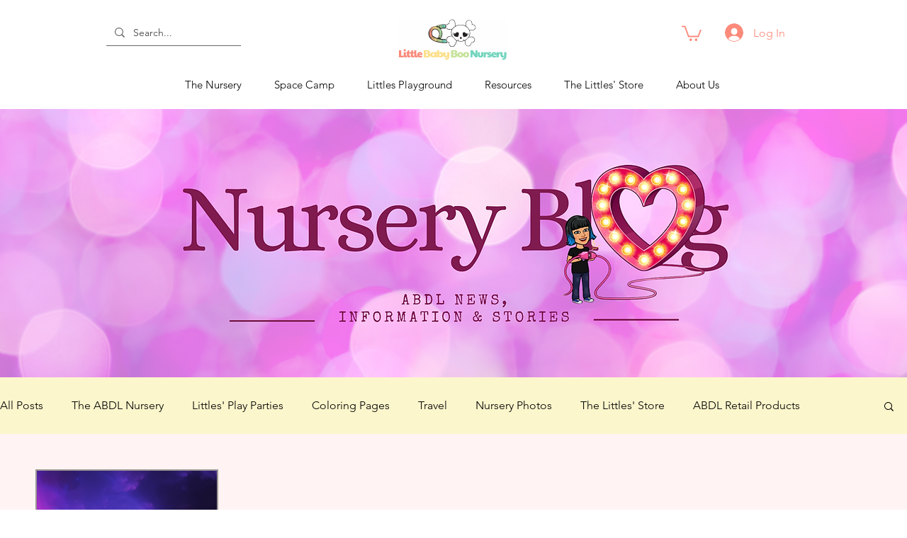

--- FILE ---
content_type: text/css; charset=utf-8
request_url: https://www.littlebabyboonursery.com/_serverless/pro-gallery-css-v4-server/layoutCss?ver=2&id=pro-blog&items=0_1400_1400&container=662.5_1180_593_720&options=gallerySizeType:px%7CgallerySizePx:300%7CimageMargin:50%7CisRTL:false%7CgalleryLayout:2%7CtitlePlacement:SHOW_BELOW%7CcubeRatio:1%7CisVertical:true%7CtextBoxHeight:300
body_size: -246
content:
#pro-gallery-pro-blog [data-hook="item-container"][data-idx="0"].gallery-item-container{opacity: 1 !important;display: block !important;transition: opacity .2s ease !important;top: 0px !important;left: 0px !important;right: auto !important;height: 557px !important;width: 258px !important;} #pro-gallery-pro-blog [data-hook="item-container"][data-idx="0"] .gallery-item-common-info-outer{height: 300px !important;} #pro-gallery-pro-blog [data-hook="item-container"][data-idx="0"] .gallery-item-common-info{height: 300px !important;width: 100% !important;} #pro-gallery-pro-blog [data-hook="item-container"][data-idx="0"] .gallery-item-wrapper{width: 258px !important;height: 257px !important;margin: 0 !important;} #pro-gallery-pro-blog [data-hook="item-container"][data-idx="0"] .gallery-item-content{width: 258px !important;height: 257px !important;margin: 0px 0px !important;opacity: 1 !important;} #pro-gallery-pro-blog [data-hook="item-container"][data-idx="0"] .gallery-item-hover{width: 258px !important;height: 257px !important;opacity: 1 !important;} #pro-gallery-pro-blog [data-hook="item-container"][data-idx="0"] .item-hover-flex-container{width: 258px !important;height: 257px !important;margin: 0px 0px !important;opacity: 1 !important;} #pro-gallery-pro-blog [data-hook="item-container"][data-idx="0"] .gallery-item-wrapper img{width: 100% !important;height: 100% !important;opacity: 1 !important;} #pro-gallery-pro-blog .pro-gallery-prerender{height:557px !important;}#pro-gallery-pro-blog {height:557px !important; width:1180px !important;}#pro-gallery-pro-blog .pro-gallery-margin-container {height:557px !important;}#pro-gallery-pro-blog .pro-gallery {height:557px !important; width:1180px !important;}#pro-gallery-pro-blog .pro-gallery-parent-container {height:557px !important; width:1230px !important;}